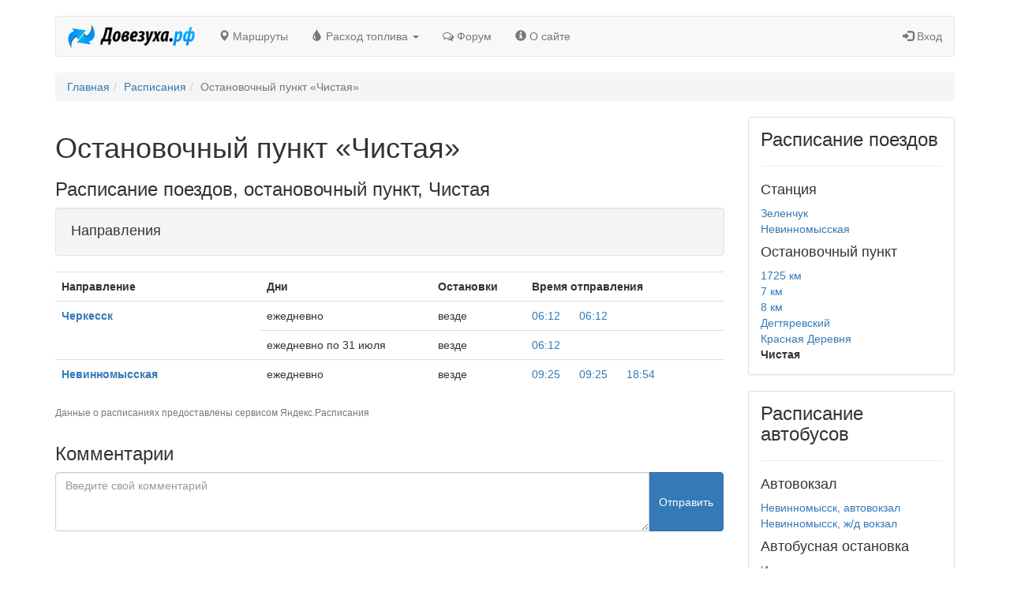

--- FILE ---
content_type: text/html; charset=UTF-8
request_url: https://ve7ru.com/station/s9613541
body_size: 5277
content:
<!DOCTYPE html>
<html lang="ru" ng-app="vezooApp">
  <head>
    

<base href="/"> 
<meta charset="utf-8">
<meta http-equiv="X-UA-Compatible" content="IE=edge">
<meta name='yandex-verification' content='509d0e418f400bdd' />
<meta name="yandex-verification" content="6ddfa72af03c7ee4" />
<meta name="viewport" content="width=device-width, initial-scale=1">
<meta property="og:type" content="website" />
<meta property="og:title" content="Расписание поездов, остановочный пункт, Чистая, ----- - Довезуха.рф" />
	<meta property="og:image" content="https://ve7ru.com/station/img/s9613541.png" />
<meta name="name" content="Расписание поездов, остановочный пункт, Чистая, ----- - Довезуха.рф">
<meta name="description" content="Расписание движения автобусов, электричек, поездов. Расписание поездов, остановочный пункт, Чистая, -----.">
<meta name="image" content="https://ve7ru.com/station/img/s9613541.png" />
<meta property="og:url" content="https://ve7ru.com/station/s9613541" /><meta property="og:description" content="Расписание движения автобусов, электричек, поездов. Расписание поездов, остановочный пункт, Чистая, -----." />
<link rel="stylesheet" type="text/css" href="/assets/89d7159b/pager.css" />
<title>Расписание поездов, остановочный пункт, Чистая, ----- - Довезуха.рф</title>
<link href="/css/bootstrap.min.css" rel="stylesheet">
<link href="/js/ui/jquery-ui.min.css" rel="stylesheet">
<link href="/js/ui/jquery-ui.structure.min.css" rel="stylesheet">    
<link href="/js/ui/jquery-ui.theme.min.css" rel="stylesheet">    
<link href="/css/style.css" rel="stylesheet"> 
<link rel="icon" type="image/png" href="https://ve7ru.com/images/favicon.png" />
<link rel="shortcut icon" href="https://ve7ru.com/images/favicon.ico" type="image/x-icon">
<link rel="stylesheet" href="https://maxcdn.bootstrapcdn.com/font-awesome/4.4.0/css/font-awesome.min.css">
<link rel="stylesheet" href="https://cdn.jsdelivr.net/npm/ol@v7.3.0/ol.css" type="text/css">
<link rel="canonical" href="https://ve7ru.com/station/s9613541" /><script data-ad-client="ca-pub-9013959331645855" async src="https://pagead2.googlesyndication.com/pagead/js/adsbygoogle.js"></script>
<!-- Yandex.RTB -->
<script>window.yaContextCb=window.yaContextCb||[]</script>
<script src="https://yandex.ru/ads/system/context.js" async></script>  </head>
  <body>
    <div class="container">
      
<nav class="navbar navbar-default" style="margin-top: 20px;">
  <div class="navbar-header">
    <button type="button" class="navbar-toggle" data-toggle="collapse" data-target="#bs-example-navbar-collapse-1">
      <span class="sr-only">Довезуха.рф</span>
      <span class="icon-bar"></span>
      <span class="icon-bar"></span>
      <span class="icon-bar"></span>
    </button>
    <a
      class="navbar-brand"
      id="top_logotip_link"
      href="https://ve7ru.com"
      title="Довезуха.рф">
      <img src="/images/logo.png" style="height: 30px; top: -5px; position: relative;" alt="Довезуха.рф" />
    </a>
  </div>
  <div class="collapse navbar-collapse" id="bs-example-navbar-collapse-1">
          <ul class="nav navbar-nav" id="yw1">
<li><a href="/route"><span class="glyphicon glyphicon-map-marker"></span> Маршруты</a></li>
<li class="dropdown"><a class="dropdown-toggle" data-toggle="dropdown" href="/fuel"><span class="glyphicon glyphicon-tint"></span> Расход топлива <span class="caret"></span></a>
<ul class="dropdown-menu" role="menu">
<li><a href="/fuel">Калькулятор расхода топлива</a></li>
<li><a href="/gsmcalc">Калькулятор нормативного расхода топлива</a></li>
</ul>
</li>
<li><a href="/forum"><i class="fa fa-comments-o"></i> Форум</a></li>
<li><a href="/about"><span class="glyphicon glyphicon-info-sign"></span> О сайте</a></li>
</ul>            <ul class="nav navbar-nav navbar-right" id="yw2">
<li><a href="/login"><span class="glyphicon glyphicon-log-in"></span> Вход</a></li>
</ul>	</div>
</nav>      

	<ol class="breadcrumb">
<li><a href="/">Главная</a></li><li><a href="/station">Расписания</a></li><li class="active">Остановочный пункт «Чистая»</li></ol>

<div class="row">
	<div class="col-md-9 main_col">
		<h1>Остановочный пункт «Чистая»</h1>

		
		
				



<!-- Yandex.RTB R-A-2367132-1 -->
<div id="yandex_rtb_R-A-2367132-1"></div>
<script>window.yaContextCb.push(()=>{
  Ya.Context.AdvManager.render({
    renderTo: 'yandex_rtb_R-A-2367132-1',
    blockId: 'R-A-2367132-1'
  })
})</script>

					<h3>Расписание поездов, остановочный пункт, Чистая</h3>
			
			
			<div class="well">
				<h4 style="margin:0px auto;" id="station_direction_toggle">Направления</h4>
				<ul class="nav nav-pills" style="display:none;" id="station_direction_toggle_block">
											<li><a href="#Черкесск">Черкесск</a></li>
											<li><a href="#Невинномысская">Невинномысская</a></li>
									</ul>
			</div>

			<table class="table table-hover">
				<tr>
					<th style="min-width:200px;max-width:300px;">Направление</th>
					<th class="hidden-sm hidden-xs">Дни</th>
					<th class="hidden-sm hidden-xs">Остановки</th>
					<th>Время отправления</th>
				</tr>		
									<tr id="Черкесск">
						<td rowspan="2">
																								<b><a href="/station/s9612997" title="Расписание поездов, станция, Черкесск, Привокзальная улица, Черкесск, Карачаево-Черкесская Республика, Россия, 369003">Черкесск</b>
								
																					</td>
																													<td class="hidden-sm hidden-xs">ежедневно</td>
								<td class="hidden-sm hidden-xs">везде</td>
								<td>
																			<a href="/thread/148790" title="Электричка Невинномысская - Черкесск">06:12</a>&nbsp;&nbsp;&nbsp;&nbsp;&nbsp;
																			<a href="/thread/105770" title="Электричка Невинномысская - Черкесск">06:12</a>&nbsp;&nbsp;&nbsp;&nbsp;&nbsp;
																		<div class="visible-sm-block visible-xs-block">
										Дни: ежедневно<br>
										Остановки: везде									</div>
								</td>
																																				<tr>								<td class="hidden-sm hidden-xs">ежедневно по 31 июля</td>
								<td class="hidden-sm hidden-xs">везде</td>
								<td>
																			<a href="/thread/188691" title="Электричка Невинномысская - Черкесск">06:12</a>&nbsp;&nbsp;&nbsp;&nbsp;&nbsp;
																		<div class="visible-sm-block visible-xs-block">
										Дни: ежедневно по 31 июля<br>
										Остановки: везде									</div>
								</td>
								</tr>																		</tr>
									<tr id="Невинномысская">
						<td>
																								<b><a href="/station/s9613122" title="Расписание поездов, станция, Невинномысская, -----">Невинномысская</b>
								
																					</td>
																													<td class="hidden-sm hidden-xs">ежедневно</td>
								<td class="hidden-sm hidden-xs">везде</td>
								<td>
																			<a href="/thread/165424" title="Электричка Черкесск - Невинномысская">09:25</a>&nbsp;&nbsp;&nbsp;&nbsp;&nbsp;
																			<a href="/thread/54627" title="Электричка Черкесск - Невинномысская">09:25</a>&nbsp;&nbsp;&nbsp;&nbsp;&nbsp;
																			<a href="/thread/54628" title="Электричка Черкесск - Невинномысская">18:54</a>&nbsp;&nbsp;&nbsp;&nbsp;&nbsp;
																		<div class="visible-sm-block visible-xs-block">
										Дни: ежедневно<br>
										Остановки: везде									</div>
								</td>
																										</tr>
							</table>
			<p class="text-muted"><noindex><small>Данные о расписаниях предоставлены сервисом <a href="http://rasp.yandex.ru/" rel="nofollow" target="_blank" class="text-muted">Яндекс.Расписания</a></small></noindex></p>
				<div class="row">
  <div class="col-md-12">
    <h3 id="comments">Комментарии</h3>
    <form class="form" role="form" id="comment_form_id" method="POST" action="//ve7ru.com/comment/add">
      <input type="hidden" name="model_name" value="Station">
      <input type="hidden" name="model_id" value="21148">
      <div class="form-group">
        <div class="input-group">
          <textarea name="message" rows="3"  style="height:75px;" id="message_id" class="form-control" placeholder="Введите свой комментарий"></textarea>
          <span class="input-group-btn">
            <button type="submit" class="btn btn-primary" style="height:75px;">Отправить</button>
          </span>
        </div>
      </div>
    </form>
    <div id="comment_alert_div_id"></div>
    
    <div id="commenst_prepend"></div>

      </div>
</div>
		<div class="modal fade" id="need_auth" tabindex="-1" role="dialog" aria-labelledby="modal_need_auth" aria-hidden="true">
	<div class="modal-dialog">
		<div class="modal-content">
			<div class="modal-header">
				<button type="button" class="close" data-dismiss="modal" aria-label="Close"><span aria-hidden="true">&times;</span></button>
				<h4 class="modal-title" id="modal_need_auth"><span class="glyphicon glyphicon-user"></span> Авторизация</h4>
			</div>
			<div class="modal-body">
				<div id="need_auth_step_1">
					<form method="post" role="form" class="form-horizontal" id="na_form_step_1_id">
						<div class="form-group">
							<label for="input_email_id" class="col-xs-3 control-label">E-mail:</label>
							<div class="col-xs-9">
								<input type="email" name="email" required class="form-control" id="input_email_id" placeholder="Просто, введите свой e-mail">
							</div>
						</div>
						<div class="form-group">
							<div class="col-xs-9 col-xs-offset-3">
								<button class="btn btn-primary" type="submit">Далее</button>
							</div>
						</div>
					</form>
				</div>
				<div id="need_auth_step_2" style="display:none;">
					<form method="post" role="form" class="form-horizontal" id="na_form_step_2_id">
						<div class="form-group">
							<label class="col-xs-3 control-label">Ваш e-mail:</label>
							<div class="col-xs-9">
								<p class="form-control-static" id="p_user_email_id"></p>
							</div>
						</div>
						<div class="form-group">
							<label for="input_password_id" class="col-xs-3 control-label">Пароль:</label>
							<div class="col-xs-9">
								<input type="password" name="password" required class="form-control" id="input_password_id" placeholder="Пароль">
							</div>
						</div>
						<div class="form-group">
							<div class="col-xs-offset-3 col-xs-4">
								<div class="checkbox">
									<label>
										<input type="checkbox" id="input_remember_me_id" name="rememberMe" checked="checked"> Запомнить меня
									</label>
								</div>
							</div>
							<div class="col-xs-5 text-right">
								<p style="margin-top:10px;"><a href="" id="send_new_password_link">Выслать новый пароль</a></p>
							</div>
						</div>
						<div class="form-group">
							<div class="col-xs-9 col-xs-offset-3">
								<button class="btn btn-primary" type="submit">Войти</button>
								<button class="btn btn-default" id="na_back_to_step_1" type="button">Назад</button>
							</div>
						</div>
					</form>
				</div>
				<div id="alert_div_id"></div>
			</div>
		</div>
	</div>
</div>			
	</div>
	<div class="col-md-3">

					<div class="panel panel-default">
				<div class="panel-body">
					<h3 style="margin-top:0px;">Расписание поездов</h3>
					<hr>
											<h4>Станция</h4>
																					<a href="/station/s9612938" title="Расписание поездов, станция, Зеленчук, -----">Зеленчук</a><br>
																												<a href="/station/s9613122" title="Расписание поездов, станция, Невинномысская, -----">Невинномысская</a><br>
																								<h4>Остановочный пункт</h4>
																					<a href="/station/s9613576" title="Расписание поездов, остановочный пункт, 1725 км, Unnamed Road, Рабочий, Ставропольский край, Россия, 357110">1725 км</a><br>
																												<a href="/station/s9756534" title="Расписание поездов, остановочный пункт, 7 км, -----">7 км</a><br>
																												<a href="/station/s9613403" title="Расписание поездов, остановочный пункт, 8 км, Unnamed Road, Дегтяревский, Ставропольский край, Россия, 357023">8 км</a><br>
																												<a href="/station/s9613785" title="Расписание поездов, остановочный пункт, Дегтяревский, Unnamed Road, Ставропольский край, Россия, 357023">Дегтяревский</a><br>
																												<a href="/station/s9613404" title="Расписание поездов, остановочный пункт, Красная Деревня, Загородная улица, 1, Невинномысск, Ставропольский край, Россия, 357117">Красная Деревня</a><br>
																												<b>Чистая</b><br>
																						</div>
			</div>
					<div class="panel panel-default">
				<div class="panel-body">
					<h3 style="margin-top:0px;">Расписание автобусов</h3>
					<hr>
											<h4>Автовокзал</h4>
																					<a href="/station/s9637104" title="Расписание автобусов, автовокзал, Невинномысск, автовокзал, -----">Невинномысск, автовокзал</a><br>
																												<a href="/station/s9846245" title="Расписание автобусов, автовокзал, Невинномысск, ж/д вокзал, Революционная улица, 272, Невинномысск, Ставропольский край, Россия, 357115">Невинномысск, ж/д вокзал</a><br>
																								<h4>Автобусная остановка</h4>
																					<a href="/station/s9846222" title="Расписание автобусов, автобусная остановка, Ивановское, Unnamed Road, Ивановское, Ставропольский край, Россия, 357020">Ивановское</a><br>
																												<a href="/station/s9657492" title="Расписание автобусов, автобусная остановка, Невинномысск (кафе Минутка), -----">Невинномысск (кафе Минутка)</a><br>
																												<a href="/station/s9856830" title="Расписание автобусов, автобусная остановка, Невинномысск, "Эльдорадо", ул. Гагарина, 1Б, Невинномысск, Ставропольский край, Россия, 357108">Невинномысск, "Эльдорадо"</a><br>
																												<a href="/station/s9841577" title="Расписание автобусов, автобусная остановка, Невинномысск, остановка, -----">Невинномысск, остановка</a><br>
																												<a href="/station/s9852282" title="Расписание автобусов, автобусная остановка, Невинномысск, остановка "Автовокзал", Р-217, Невинномысск, Ставропольский край, Россия, 357114">Невинномысск, остановка "Автовокзал"</a><br>
																												<a href="/station/s9852464" title="Расписание автобусов, автобусная остановка, Невинномысск, стоянка Магнит, Линейная ул., 15, Невинномысск, Ставропольский край, Россия, 357108">Невинномысск, стоянка Магнит</a><br>
																												<a href="/station/s9850836" title="Расписание автобусов, автобусная остановка, Невинномысск, трасса, а/д Кавказ, Ставропольский край, Россия, 357111">Невинномысск, трасса</a><br>
																												<a href="/station/s9750989" title="Расписание автобусов, автобусная остановка, Невинномысск, трасса, -----">Невинномысск, трасса</a><br>
																						</div>
			</div>
			</div>
</div>
							

      <hr>
<footer>
    <div class="row">
        <div class="col-md-5">
                    </div>
	<div class="col-md-4">
          <a style="color:#ffffff" href="https://market.yandex.ru/?clid=2836927">test</a>
        </div>
        <div class="col-md-3">
            <ul class="list-unstyled footer-menu">
                <li class="pull-right">
                    <!--LiveInternet logo--><a href="//www.liveinternet.ru/click"
                    target="_blank"><img style="opacity: 0.7;border:0px;" src="//counter.yadro.ru/logo?14.1"
                    title="LiveInternet: показано число просмотров за 24 часа, посетителей за 24 часа и за сегодня"
                    alt="" width="88" height="31"/></a><!--/LiveInternet-->
                </li>
            </ul>
        </div>
    </div>
</footer>
    </div>
    <!-- HTML5 Shim and Respond.js IE8 support of HTML5 elements and media queries -->
<!-- WARNING: Respond.js doesn't work if you view the page via file:// -->
<!--[if lt IE 9]>
    <script src="https://oss.maxcdn.com/libs/html5shiv/3.7.0/html5shiv.js"></script>
    <script src="https://oss.maxcdn.com/libs/respond.js/1.4.2/respond.min.js"></script>
<![endif]-->
<script src="/js/jquery.min.js"></script>
<script src="/js/ui/jquery-ui.min.js" type="text/javascript"></script>
<script src="/js/bootstrap.min.js" type="text/javascript"></script>
<script src="/js/bootbox.min.js" type="text/javascript"></script>

<script src="https://cdn.jsdelivr.net/npm/ol@v7.3.0/dist/ol.js"></script>

<script type="text/javascript" src="/js/isotope.pkgd.min.js"></script>
<script src="/js/angular.min.js" type="text/javascript"></script>
<script src="/js/angular-route.min.js" type="text/javascript"></script>
<link href="/js/summernote/summernote.css" rel="stylesheet">
<script src="/js/summernote/summernote.min.js"></script>
<script src="/js/ads.js" type="text/javascript"></script>
<script src="/js/app.js?7" type="text/javascript"></script>
<script src="/js/fuel_consumption.js" type="text/javascript"></script>
<script src="/js/place_to_widget.js" type="text/javascript"></script>

<!-- Google tag (gtag.js) -->
<script async src="https://www.googletagmanager.com/gtag/js?id=G-NJKHDF1XDE"></script>
<script>
  window.dataLayer = window.dataLayer || [];
  function gtag(){dataLayer.push(arguments);}
  gtag('js', new Date());

  gtag('config', 'G-NJKHDF1XDE');
</script>

<!-- Yandex.Metrika counter -->
<script type="text/javascript" >
   (function(m,e,t,r,i,k,a){m[i]=m[i]||function(){(m[i].a=m[i].a||[]).push(arguments)};
   m[i].l=1*new Date();
   for (var j = 0; j < document.scripts.length; j++) {if (document.scripts[j].src === r) { return; }}
   k=e.createElement(t),a=e.getElementsByTagName(t)[0],k.async=1,k.src=r,a.parentNode.insertBefore(k,a)})
   (window, document, "script", "https://mc.yandex.ru/metrika/tag.js", "ym");

   ym(93511328, "init", {
        clickmap:true,
        trackLinks:true,
        accurateTrackBounce:true
   });
</script>
<noscript><div><img src="https://mc.yandex.ru/watch/93511328" style="position:absolute; left:-9999px;" alt="" /></div></noscript>
<!-- /Yandex.Metrika counter -->

<!--LiveInternet counter--><script type="text/javascript"><!--
new Image().src = "//counter.yadro.ru/hit?r"+
escape(document.referrer)+((typeof(screen)=="undefined")?"":
";s"+screen.width+"*"+screen.height+"*"+(screen.colorDepth?
screen.colorDepth:screen.pixelDepth))+";u"+escape(document.URL)+
";h"+escape(document.title.substring(0,80))+
";"+Math.random();//--></script><!--/LiveInternet-->

  </body>
</html>

--- FILE ---
content_type: text/html; charset=utf-8
request_url: https://www.google.com/recaptcha/api2/aframe
body_size: 269
content:
<!DOCTYPE HTML><html><head><meta http-equiv="content-type" content="text/html; charset=UTF-8"></head><body><script nonce="Gm7q9gduCGX-GukQk6qPxQ">/** Anti-fraud and anti-abuse applications only. See google.com/recaptcha */ try{var clients={'sodar':'https://pagead2.googlesyndication.com/pagead/sodar?'};window.addEventListener("message",function(a){try{if(a.source===window.parent){var b=JSON.parse(a.data);var c=clients[b['id']];if(c){var d=document.createElement('img');d.src=c+b['params']+'&rc='+(localStorage.getItem("rc::a")?sessionStorage.getItem("rc::b"):"");window.document.body.appendChild(d);sessionStorage.setItem("rc::e",parseInt(sessionStorage.getItem("rc::e")||0)+1);localStorage.setItem("rc::h",'1769240110922');}}}catch(b){}});window.parent.postMessage("_grecaptcha_ready", "*");}catch(b){}</script></body></html>

--- FILE ---
content_type: text/css
request_url: https://ve7ru.com/css/style.css
body_size: 1299
content:
#logo{display:block; float:left; height:41px; width:220px; overflow:hidden; white-space: nowrap; text-indent:221px; margin:0px 0px; background:url(/images/logo.png);}
#map_canvas{
	width: 100%;
	height: 100%;
	overflow: hidden;
	position: absolute;
	bottom: 0px;
	top: 0px;
	right: 0px;
	left: 0px;
}

#map{
	height: 100%;
	width: 100%;
	min-height: 300px;
	min-width: 300px;
	overflow: hidden;
	position: relative;
}

#map-buttons{
	overflow: hidden;
	height: 40px;
	position: absolute;
	z-index: 1;
	padding: 0px;
	margin: 0px;
}

#map-buttons button{
	display: block;
	float: right;
	margin-right: 10px;
}


.panel-body.banner{overflow: hidden;}

#note_form_button_id,
#note_form_text_id{height: 78px;resize: none;}
.ui-state-focus a{font-weight: normal;}
.hotel_info_window{width: 420px; height: 120px;}
.hotel_info_window h3{margin-top:0px;}
.hotel_info_window img{display: block; float:left; margin-right: 10px; margin-bottom: 10px;}

a.hotels_button_link{opacity: 1}
a.hotels_button_link.active{opacity: 0.33}

article.post_preview{margin: 10px 0px 20px 0px; overflow: hidden;}
article.post_preview time{margin: 0px 0px -20px 0px;display: block;}
article.post_preview .panel-body{padding:10px;}
.hotel_info img{margin-right: 20px;margin-bottom: 20px;}

article.post_detail{ overflow: hidden;}
article.post_detail time{margin-bottom:-20px;display: block;}


html#nano,html#nano body,html#nano .map,html#nano #map,html#nano #map_canvas{margin:0px!important;padding:0px;width:100%;height:100%!important;}

footer{}
footer ul.footer-menu{overflow: hidden;}
footer ul.footer-menu li{float: left; padding-right: 20px;}
.soc_widget{margin-bottom:20px;}

a.social_share_link{
	height: 40px;
	width: 40px;
	display: block;
    float:left;
	background: url(/images/social.png) no-repeat top left;
	overflow: hidden;
	text-indent: 41px;
	white-space: nowrap;
    margin:0px 10px 10px 0px;
    opacity: 0.7;
}
a.social_share_link:hover{opacity: 0.99}

a.social_share_link.facebook{background-position:0px;}
a.social_share_link.googleplus{background-position:-126px;}
a.social_share_link.odnoklassniki{background-position:-42px;}
a.social_share_link.vkontakte{background-position:-84px;}
a.social_share_link.mymail{background-position:-168px;}
a.social_share_link.twitter{background-position:-210px;}
a.social_share_link.youtube{background-position:-252px;}

.fullscreen_ymap{
	height:500px!important;
}

#station_direction_toggle{
	cursor: pointer;
	display: inline-block;
	border-bottom: 2px dotted rgba(0,0,0,0);
}
#station_direction_toggle:hover{
	border-bottom: 2px dotted silver;

}


.pano_point{
	height: 38px;
	width: 30px;
	background: url(/images/point.png);
	overflow: hidden;
}

.pano_point div{
	height: 24px;
	width: 24px;
	margin-top: 3px;
	margin-left:3px;
	opacity: 0.75;
}


.pano_point div.hover{opacity: 0.99;}

a[ng-click]{
    cursor: pointer;
}

.quicklink{
	font-size: 16px;
	font-weight: bold;
}

 #yandex_ad.fixed{
	position:fixed;
	top:20px;
	z-index: 1000;
 }

 #page-share-buttons{
 	overflow: hidden;
 }

#page-share-buttons a{
	height: 20px;
	width: 20px;
	margin-right: 5px;
	background-image: url(/images/social_20.png);
}

#page-share-buttons .share_text{
	display: block;
	float: left;
	font-size: 18px;
	height: 20px;
	line-height: 20px;
	margin-right: 10px;
}

#page-share-buttons a.social_share_link.facebook{background-position:0px;}
#page-share-buttons a.social_share_link.googleplus{background-position:-63px;}
#page-share-buttons a.social_share_link.odnoklassniki{background-position:-21px;}
#page-share-buttons a.social_share_link.vkontakte{background-position:-42px;}
#page-share-buttons a.social_share_link.mymail{background-position:-84px;}
#page-share-buttons a.social_share_link.twitter{background-position:-105px;}

.modal.routetrip-dialog{
	background: rgba(0,0,0,0.75);
}

.modal-header{
	-webkit-border-top-left-radius: 4px;
	-webkit-border-top-right-radius: 4px;
	-moz-border-radius-topleft: 4px;
	-moz-border-radius-topright: 4px;
	border-top-left-radius: 4px;
	border-top-right-radius: 4px;
	background:#337ab7;
	color: white;
}

.modal-header .bootbox-close-button{
	color: white!important;
}

#route-v1 h1{margin-top: 0px;font-size: 32px;}


@media (min-width: 768px) {
	.google-banner{
		-ms-transform: scale(0.75,0.75); 
	    -webkit-transform: scale(0.75,0.75);
	    transform: scale(0.75,0.75);
	}
}

@media (min-width: 992px) {
	.google-banner{
		-ms-transform: scale(1,1); 
	    -webkit-transform: scale(1,1);
	    transform: scale(1,1);
	}	
}
.map_type_route_v1{
	background: rgba(0,0,0,0.1);
	cursor: pointer;
}
.equal {
  display: flex;
  display: -webkit-flex;
  flex-wrap: wrap;
}